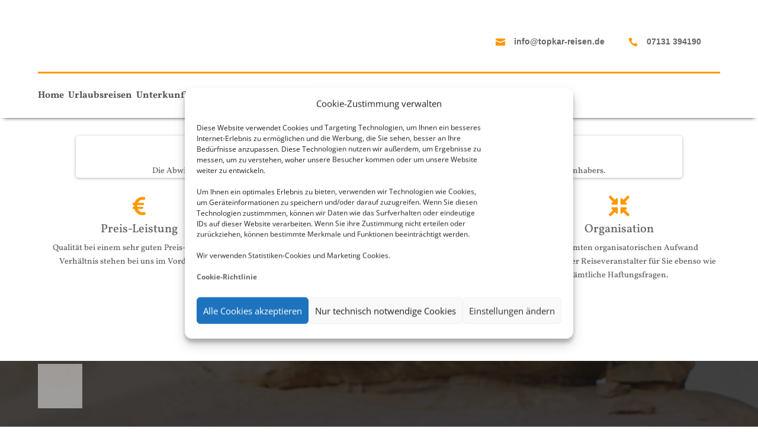

--- FILE ---
content_type: text/css
request_url: https://topkar-reisen.de/wp-content/plugins/smg-theme-extension/public/css/travel.css?ver=6.8.2
body_size: 9623
content:
.primary-color-background {
  background-color: var(--smgPrimaryColor, #FF9800) !important;
}

.primary-color {
  color: var(--smgPrimaryColor, #FF9800) !important;
}

.cmplz-cookiebanner .cmplz-header .cmplz-close {
  display: none !important;
}

.smg-contact-form-wrapper {
  background-color: #fff;
  border-radius: 10px;
  box-shadow: 0 1px 9px -1px #000000;
  max-width: 500px;
  padding: 20px;
  margin: 20px;
  font-size: 14px;
  text-align: center;
}
.smg-contact-form-wrapper #smg_contact_form {
  display: flex;
  flex-direction: column;
  justify-content: stretch;
  align-items: stretch;
  column-gap: 20px;
  row-gap: 20px;
  line-height: 20px;
  max-width: 500px;
}
.smg-contact-form-wrapper #smg_contact_form .smg-input-wrapper {
  display: flex;
  flex-direction: column;
  justify-content: stretch;
  width: 100%;
  margin: 0;
  padding: 0;
  border: none;
  border-radius: 0;
  box-shadow: none;
  font-size: 16px;
  line-height: 26px;
}
.smg-contact-form-wrapper #smg_contact_form .smg-input-wrapper::placeholder {
  font-size: 16px;
  line-height: 26px;
  color: #999;
}
.smg-contact-form-wrapper #smg_contact_form .smg-input-wrapper.invalid, .smg-contact-form-wrapper #smg_contact_form .smg-input-wrapper:focus:invalid {
  border-color: #ff0000;
}

.smg-individual-area {
  margin: 5px;
  padding: 5px;
  text-align: center;
}
.smg-individual-area .smg-individual-area-text {
  margin: 5px;
  font-size: 30px;
  font-weight: bolder;
  color: #4a4a4a;
  font-family: Arial, sans-serif;
}
.smg-individual-area .smg-individual-area-outer-wrapper {
  display: flex;
  flex-direction: row;
  align-items: center;
}
.smg-individual-area .smg-individual-area-outer-wrapper .smg-individual-area-description {
  margin: 5px;
  color: #1f1f1f;
  text-align: left;
  font-family: Arial, sans-serif;
  font-size: 16px;
}
.smg-individual-area .smg-individual-area-outer-wrapper .smg-individual-area-image {
  margin: 5px;
  max-height: 165px;
  max-width: 500px;
}

@media (max-width: 479px) {
  .smg-individual-area .smg-individual-area-text {
    font-size: 20px !important;
  }
  .smg-individual-area .smg-individual-area-outer-wrapper .smg-individual-area-description {
    font-size: 14px !important;
  }
}
@media (max-width: 1000px) {
  .smg-individual-area-outer-wrapper {
    flex-wrap: wrap;
    justify-content: center;
  }
  .smg-individual-area-outer-wrapper .smg-individual-area-description {
    text-align: center;
  }
}
.smg-individual-button-one-wrapper .individual-button,
.smg-individual-button-one-wrapper .individual-button:hover,
.smg-individual-button-one-wrapper .individual-button:focus {
  white-space: normal;
  height: unset;
  min-height: 48px;
  line-height: 48px;
}

.smg-individual-button-two-wrapper {
  margin: 10px;
  padding: 10px;
}
.smg-individual-button-two-wrapper .smg-individual-button-two-text {
  font-size: 20px;
  font-weight: bolder;
  color: #4a4a4a;
  font-family: Arial, sans-serif;
}
.smg-individual-button-two-wrapper .individual-button,
.smg-individual-button-two-wrapper .individual-button:hover,
.smg-individual-button-two-wrapper .individual-button:focus {
  white-space: normal;
  height: unset;
  min-height: 48px;
  line-height: 48px;
}

/*** Responsive Styles Smartphone Only ***/
@media only screen and (max-width: 767px) {
  .individual-button-desktop {
    display: none;
  }
  .individual-button-tablet {
    display: none;
  }
  .individual-button-mobile {
    display: inline-block;
  }
}
/*** Responsive Styles Tablet And Below ***/
@media only screen and (min-width: 768px) and (max-width: 981px) {
  .individual-button-desktop {
    display: none;
  }
  .individual-button-tablet {
    display: inline-block;
  }
  .individual-button-mobile {
    display: none;
  }
}
/*** Responsive Styles Standard Desktop ***/
@media only screen and (min-width: 982px) {
  .individual-button-desktop {
    display: inline-block;
  }
  .individual-button-tablet {
    display: none;
  }
  .individual-button-mobile {
    display: none;
  }
}
.smg_top_partner_badge_wrapper {
  display: flex;
  justify-content: center;
  align-items: center;
}
.smg_top_partner_badge_wrapper img {
  width: 100%;
}

.advantage-card-view a:hover {
  text-decoration: none;
}
.advantage-card-view .advantage-card-header, .advantage-card-view .advantage-card-footer {
  color: var(--smgPrimaryFontColorOnColoredBackground, #ffffff);
  background: var(--smgPrimaryColor, #FF9800);
  padding: 5px;
  font-size: 1.2em;
  font-weight: bold;
}
.advantage-card-view .advantage-card-image {
  margin-bottom: -8px;
}
@media only screen and (max-width: 570px) {
  .advantage-card-view #advantage-card-image {
    content: url("/assets/p/cdn/quadra/wordpress/images/advantage-card/SMG_Goldene-Vorteilskarte_Banner_455x300px_150321_V1.jpg");
  }
}

.smg-privacy-statement {
  font-family: Arial, sans-serif;
}
.smg-privacy-statement .table-of-contents {
  margin-bottom: 45px;
}
.smg-privacy-statement ol, .smg-privacy-statement ul {
  padding-left: revert !important;
  padding-bottom: 0 !important;
}
.smg-privacy-statement li {
  padding-left: revert !important;
  margin-bottom: 10px;
}
.smg-privacy-statement h1 {
  color: var(--smgPrimaryColor, #FF9800) !important;
  font-size: 25px;
  line-height: 35px;
  margin: 0 0 40px;
  padding: 0;
}
.smg-privacy-statement h2, .smg-privacy-statement h3, .smg-privacy-statement h4, .smg-privacy-statement h5 {
  color: #000 !important;
  font-size: 14px;
  margin: 0 0 10px;
  padding: 0;
}
.smg-privacy-statement span {
  color: #000 !important;
  font-size: 14px;
}

.business-hour-view .business-hour-detail {
  padding: 0;
  margin: 20px;
}
@media screen and (min-width: 981px) and (max-width: 1698px), screen and (min-width: 576px) and (max-width: 817px) {
  .business-hour-view .business-hour-detail .row {
    flex-direction: column;
  }
  .business-hour-view .business-hour-detail .row > div {
    width: 100%;
    max-width: 100%;
  }
}
.business-hour-view .business-hour-detail-contact {
  padding: 0;
  margin: 20px;
}
.business-hour-view .business-hour-detail-contact svg {
  width: 1em;
}
.business-hour-view .business-hour-detail-contact p > a {
  color: #666 !important;
}
.business-hour-view .business-hour-detail-contact p > a:hover {
  color: var(--smgPrimaryFontColorOnColoredBackground, #ffffff) !important;
}

.business-hour-box .business-hour-detail {
  padding: 0;
  margin: 20px;
}
.business-hour-box .business-hour-detail svg {
  width: 1em;
}

.business-contact-box svg {
  width: 2em;
  color: var(--smgPrimaryColor, #FF9800) !important;
}
.business-contact-box .business-contact-detail {
  background-color: #f4f4f4;
}
.business-contact-box .business-contact-detail .image_wrap {
  border: 3px solid var(--smgPrimaryColor, #FF9800) !important;
  border-radius: 50%;
  width: 4.6em;
  height: 4.6em;
}
.business-contact-box .business-contact-detail p > a {
  color: #666 !important;
}
.business-contact-box .business-contact-detail p > a:hover {
  color: var(--smgPrimaryColor, #FF9800) !important;
}

.paxconnect {
  background-color: transparent;
}
.paxconnect input {
  width: 50%;
  padding: 15px !important;
  margin: 15px !important;
  border: 1px solid #ddd !important;
  border-radius: 5px;
}
.paxconnect input:focus {
  border: 0.1rem solid #969696;
}
.paxconnect input::placeholder {
  text-align: center;
}

.social-media-view {
  margin-top: 25px !important;
}
.social-media-view .social-media-icon {
  width: 25px;
  height: 25px;
  fill: var(--smgPrimaryColor, #FF9800);
  background-color: var(--smgPrimaryFontColorOnColoredBackground, #ffffff);
}

.smg_subpage_content {
  width: 99%;
  margin: 0 0;
  padding: 0 0;
}
.smg_subpage_content .smg_subpage_title {
  font-size: 6vw;
  font-weight: 600;
  color: var(--smgPrimaryColor, #FF9800);
  padding: 20px 0 30px 12px;
}
@media only screen and (min-width: 500px) {
  .smg_subpage_content .smg_subpage_title {
    font-size: 4vw;
  }
}
@media only screen and (min-width: 700px) {
  .smg_subpage_content .smg_subpage_title {
    font-size: 2.8vw;
  }
}
@media only screen and (min-width: 800px) {
  .smg_subpage_content .smg_subpage_title {
    font-size: 2.5vw;
  }
}
@media only screen and (min-width: 1200px) {
  .smg_subpage_content .smg_subpage_title {
    font-size: 1.5vw;
  }
}
.smg_subpage_content .smg_subpage_container {
  margin: 0 0;
  padding: 0 0;
  width: 100%;
}
.smg_subpage_content .smg_subpage_container .smg_subpage_row {
  margin: 0 0;
  padding: 0 0;
}
.smg_subpage_content .smg_subpage_container .smg_subpage_row .smg_subpage_col {
  margin-bottom: 30px;
}
.smg_subpage_content .smg_subpage_container .smg_subpage_row .smg_subpage_col .smg_subpage_link .smg_subpage_card:hover {
  opacity: 0.5;
}
.smg_subpage_content .smg_subpage_container .smg_subpage_row .smg_subpage_col .smg_subpage_link .smg_subpage_card:hover {
  width: 100%;
}
.smg_subpage_content .smg_subpage_container .smg_subpage_row .smg_subpage_col .smg_subpage_link .smg_subpage_card {
  -webkit-box-shadow: 5px 5px 13px -3px rgba(0, 0, 0, 0.75) !important;
  box-shadow: 5px 5px 13px -3px rgba(0, 0, 0, 0.75) !important;
  background-color: #fff !important;
  border-radius: 3px;
  width: 99%;
}
.smg_subpage_content .smg_subpage_container .smg_subpage_row .smg_subpage_col .smg_subpage_link .smg_subpage_card .smg_subpage_card-img-top {
  border-radius: 3px 3px 0 0;
  width: 100%;
  background-size: cover;
  background-position: center;
  aspect-ratio: 5/3;
}
.smg_subpage_content .smg_subpage_container .smg_subpage_row .smg_subpage_col .smg_subpage_link .smg_subpage_card .smg_subpage_card-title {
  display: block;
  text-overflow: ellipsis;
  text-decoration: none;
  text-align: center;
  white-space: nowrap;
  color: var(--smgPrimaryColor, #FF9800);
  font-weight: 600;
  padding: 20px 10px;
  margin: 0;
  overflow: hidden;
  font-size: 1em;
  line-height: 1.3em;
}

@media (min-width: 1250px) {
  #smg-searchform-wrapper #smg-searchform-outer-wrapper .flights-button {
    margin: 20px 200px;
  }
  #smg-searchform-wrapper #smg-searchform-outer-wrapper #booking-type-outer-wrapper #booking-type-inner-wrapper .booking-type-btn {
    width: 125px;
  }
  #smg-searchform-wrapper #smg-searchform-outer-wrapper .travel-data-outer-wrapper .travel-data-wrapper {
    justify-content: flex-start;
  }
  #smg-searchform-wrapper #smg-searchform-outer-wrapper .travel-data-outer-wrapper .travel-data-wrapper .input-outer-wrapper {
    align-items: start;
  }
  #smg-searchform-wrapper #smg-searchform-outer-wrapper .travel-data-outer-wrapper .travel-data-wrapper .searchform-label {
    display: flex;
    font-weight: bold;
    margin-bottom: 5px;
    margin-left: 5px;
    align-items: center;
    height: 18px;
    color: black;
    padding-top: 2px;
  }
  #smg-searchform-wrapper #smg-searchform-outer-wrapper .travel-data-outer-wrapper .travel-data-wrapper #destination {
    width: 210px;
    border-right: 1px solid var(--smgPrimaryColor, #FF9800);
  }
  #smg-searchform-wrapper #smg-searchform-outer-wrapper .travel-data-outer-wrapper .travel-data-wrapper #period {
    width: 200px;
    border-right: 1px solid var(--smgPrimaryColor, #FF9800);
  }
  #smg-searchform-wrapper #smg-searchform-outer-wrapper .travel-data-outer-wrapper .travel-data-wrapper #duration {
    width: 140px;
    border-right: 1px solid var(--smgPrimaryColor, #FF9800);
  }
  #smg-searchform-wrapper #smg-searchform-outer-wrapper .travel-data-outer-wrapper .travel-data-wrapper #duration #duration-list {
    margin-top: 353px;
    min-width: 300px;
    z-index: 1000;
  }
  #smg-searchform-wrapper #smg-searchform-outer-wrapper .travel-data-outer-wrapper .travel-data-wrapper #duration #duration-list #duration-select {
    min-width: 290px;
  }
  #smg-searchform-wrapper #smg-searchform-outer-wrapper .travel-data-outer-wrapper .travel-data-wrapper #departure {
    width: 210px;
    border-right: 1px solid var(--smgPrimaryColor, #FF9800);
  }
  #smg-searchform-wrapper #smg-searchform-outer-wrapper .travel-data-outer-wrapper .travel-data-wrapper #travellers {
    width: 200px;
    margin-right: 15px;
  }
  #smg-searchform-wrapper #smg-searchform-outer-wrapper .travel-data-outer-wrapper .travel-data-wrapper .destination-input {
    margin-left: 26px;
    width: 180px;
  }
  #smg-searchform-wrapper #smg-searchform-outer-wrapper .travel-data-outer-wrapper .travel-data-wrapper .period-input {
    margin-left: 26px;
    width: 179px;
  }
  #smg-searchform-wrapper #smg-searchform-outer-wrapper .travel-data-outer-wrapper .travel-data-wrapper .duration-input {
    margin-left: 21px;
    width: 110px;
  }
  #smg-searchform-wrapper #smg-searchform-outer-wrapper .travel-data-outer-wrapper .travel-data-wrapper .departure-input {
    margin-left: 26px;
    width: 180px;
  }
  #smg-searchform-wrapper #smg-searchform-outer-wrapper .travel-data-outer-wrapper .travel-data-wrapper .travellers-input {
    margin-left: 3px;
    width: 205px;
  }
  #smg-searchform-wrapper #smg-searchform-outer-wrapper .travel-data-outer-wrapper #submit-outer-wrapper {
    margin-right: 15px;
    align-items: center;
  }
  #smg-searchform-wrapper #smg-searchform-outer-wrapper .travel-data-outer-wrapper .travellers-outer-wrapper {
    margin-top: 19px;
  }
  #smg-searchform-wrapper #smg-searchform-outer-wrapper .travel-data-outer-wrapper #travellers-counter {
    min-width: 300px;
    margin-left: 0;
    margin-top: 20px;
  }
  #smg-searchform-wrapper #smg-searchform-outer-wrapper #input-destination_listbox.tt-menu {
    width: max-content;
  }
  #input-destination_listbox, .select2-results__options {
    margin-left: 0 !important;
    margin-top: 21px;
    min-width: 300px;
  }
  .flatpickr-calendar {
    margin-top: 20px !important;
    margin-left: 40px !important;
  }
  .select2-container--default .select2-search--inline .select2-search__field {
    margin-left: 25px !important;
  }
  .select2-container--open .select2-dropdown--below {
    margin-top: 11px !important;
  }
  .select2-selection__choice {
    margin-left: 20px !important;
  }
  .select2-container--default .select2-selection--multiple .select2-selection__choice {
    width: 170px !important;
  }
  .select2-search--dropdown {
    margin-top: 9px !important;
    width: 300px !important;
  }
  .select2-selection__rendered {
    margin-top: -5px !important;
    padding-left: 25px !important;
  }
}
@media (max-width: 1250px) {
  #smg-searchform-wrapper #smg-searchform-outer-wrapper {
    min-width: 300px;
  }
  #smg-searchform-wrapper #smg-searchform-outer-wrapper .flights-button {
    margin: 20px;
  }
  #smg-searchform-wrapper #smg-searchform-outer-wrapper:has(.flights-button) {
    align-items: center;
    justify-content: center;
  }
  #smg-searchform-wrapper #smg-searchform-outer-wrapper #booking-type-outer-wrapper {
    min-width: 300px;
  }
  #smg-searchform-wrapper #smg-searchform-outer-wrapper #booking-type-outer-wrapper #booking-type-inner-wrapper {
    min-width: 300px;
  }
  #smg-searchform-wrapper #smg-searchform-outer-wrapper #booking-type-outer-wrapper #booking-type-inner-wrapper .booking-type {
    background-color: white;
    text-align: left;
    padding: 0;
    margin: 0;
  }
  #smg-searchform-wrapper #smg-searchform-outer-wrapper #booking-type-outer-wrapper #booking-type-inner-wrapper #packageTour {
    min-width: 130px;
  }
  #smg-searchform-wrapper #smg-searchform-outer-wrapper #booking-type-outer-wrapper #booking-type-inner-wrapper #hotelOnly {
    min-width: 85px;
  }
  #smg-searchform-wrapper #smg-searchform-outer-wrapper #booking-type-outer-wrapper #booking-type-inner-wrapper #flyOnly {
    min-width: 86px;
  }
  #smg-searchform-wrapper #smg-searchform-outer-wrapper #booking-type-outer-wrapper #booking-type-inner-wrapper #flyOnly #fly-only-btn-ks {
    text-align: left;
    padding-left: 3px;
  }
  #smg-searchform-wrapper #smg-searchform-outer-wrapper .travel-data-outer-wrapper {
    flex-direction: column;
    min-width: 310px;
  }
  #smg-searchform-wrapper #smg-searchform-outer-wrapper .travel-data-outer-wrapper .travel-data-wrapper {
    justify-content: center;
    flex-direction: column;
  }
  #smg-searchform-wrapper #smg-searchform-outer-wrapper .travel-data-outer-wrapper .travel-data-wrapper .input-outer-wrapper {
    color: #b6b6b6;
    display: flex;
    flex-direction: row;
    min-height: 40px;
    align-items: center;
    justify-content: flex-start;
    padding: 5px;
    margin: 0;
    border-width: 1px;
    border-style: solid;
  }
  #smg-searchform-wrapper #smg-searchform-outer-wrapper .travel-data-outer-wrapper .travel-data-wrapper .searchform-label {
    display: none;
  }
  #smg-searchform-wrapper #smg-searchform-outer-wrapper .travel-data-outer-wrapper .travel-data-wrapper #destination {
    border-radius: 10px;
  }
  #smg-searchform-wrapper #smg-searchform-outer-wrapper .travel-data-outer-wrapper .travel-data-wrapper #period {
    display: none;
  }
  #smg-searchform-wrapper #smg-searchform-outer-wrapper .travel-data-outer-wrapper .travel-data-wrapper #duration {
    display: none;
  }
  #smg-searchform-wrapper #smg-searchform-outer-wrapper .travel-data-outer-wrapper .travel-data-wrapper #duration #duration-list {
    margin-top: 312px;
    z-index: 1000;
  }
  #smg-searchform-wrapper #smg-searchform-outer-wrapper .travel-data-outer-wrapper .travel-data-wrapper #duration #duration-list #duration-select {
    min-width: 260px;
  }
  #smg-searchform-wrapper #smg-searchform-outer-wrapper .travel-data-outer-wrapper .travel-data-wrapper #departure {
    display: none;
  }
  #smg-searchform-wrapper #smg-searchform-outer-wrapper .travel-data-outer-wrapper .travel-data-wrapper #travellers {
    display: none;
    border-bottom-left-radius: 10px;
    border-bottom-right-radius: 10px;
  }
  #smg-searchform-wrapper #smg-searchform-outer-wrapper .travel-data-outer-wrapper .travel-data-wrapper .destination-input {
    margin-top: 2px;
    margin-left: 7px;
    width: 230px;
  }
  #smg-searchform-wrapper #smg-searchform-outer-wrapper .travel-data-outer-wrapper .travel-data-wrapper .period-input {
    margin-top: 2px;
    margin-left: 9px;
    width: 230px;
  }
  #smg-searchform-wrapper #smg-searchform-outer-wrapper .travel-data-outer-wrapper .travel-data-wrapper .duration-input {
    margin-top: 2px;
    margin-top: 2px;
    margin-left: 5px;
    width: 230px;
  }
  #smg-searchform-wrapper #smg-searchform-outer-wrapper .travel-data-outer-wrapper .travel-data-wrapper .departure-input {
    margin-top: 2px;
    margin-left: 7px;
    width: 230px;
  }
  #smg-searchform-wrapper #smg-searchform-outer-wrapper .travel-data-outer-wrapper .travel-data-wrapper .travellers-input {
    margin-top: 3px;
    margin-left: 7px;
    width: 230px;
    text-align: left;
  }
  #smg-searchform-wrapper #smg-searchform-outer-wrapper .travel-data-outer-wrapper #submit-outer-wrapper {
    align-self: center;
    margin-bottom: 15px;
  }
  #smg-searchform-wrapper #smg-searchform-outer-wrapper .travel-data-outer-wrapper .travellers-outer-wrapper {
    margin-top: 7px;
  }
  #smg-searchform-wrapper #smg-searchform-outer-wrapper .travel-data-outer-wrapper #travellers-counter {
    min-width: 271px;
    margin-left: -28px;
    margin-top: 9px;
  }
  #input-destination_listbox, .select2-results__options {
    min-width: 269px;
    margin-left: -25px !important;
    margin-top: 8px !important;
  }
  .flatpickr-calendar {
    margin: 0 0 0 -14px !important;
    padding: 0 !important;
    width: 270px !important;
    -webkit-box-shadow: 0 0 6px -2px #000000 !important;
    box-shadow: 0 0 6px -2px #000000 !important;
  }
  flatpickr-innerContainer, .flatpickr-rContainer, .flatpickr-weekdays, flatpickr-days, .dayContainer {
    width: 275px !important;
  }
  .flatpickr-calendar.open, .flatpickr-calendar.inline {
    width: 298px !important;
    margin-top: 7px !important;
  }
  .select2-container .select2-search--inline .select2-search__field {
    margin-left: 7px !important;
    margin-top: 3px !important;
  }
  .select2-container--default .select2-search--inline .select2-search__field {
    margin-left: 9px !important;
  }
  .select2-container .select2-selection--multiple .select2-selection__rendered {
    margin-top: 0 !important;
  }
  .select2-container--default .select2-selection--multiple .select2-selection__choice__display {
    display: block !important;
    text-align: left !important;
  }
  .select2 .select2-container .select2-container--default .select2-container--below .select2-container--focus {
    width: 210px !important;
  }
  #select2-input-departure-results {
    margin-top: 6px !important;
  }
  .select2-selection__choice {
    margin-left: 5px !important;
  }
  .select2-container--default .select2-selection--multiple .select2-selection__choice {
    width: 220px !important;
  }
  .select2-search--dropdown {
    margin-top: 9px !important;
    width: 270px !important;
    margin-left: -25px !important;
  }
  .select2-container--default .select2-search--dropdown .select2-search__field {
    width: 260px !important;
  }
  .select2-results {
    margin-top: -5px !important;
  }
  .select2-container {
    margin-bottom: 6px !important;
  }
}
#smg-searchform-wrapper {
  font-family: Arial, sans-serif;
  background-color: transparent;
  font-size: 14px;
  padding: 10px 0;
  min-height: 234px;
  margin-left: auto;
  margin-right: auto;
  display: flex;
  justify-content: center;
  align-items: center;
  flex-direction: column;
}
#smg-searchform-wrapper #smg-searchform-outer-wrapper {
  display: flex;
  align-items: flex-start;
  justify-content: flex-start;
  flex-direction: column;
  margin: 0;
  -webkit-box-shadow: var(--smgSearchformShadow, rgba(0, 0, 0, 0.19) 0px 10px 20px, rgba(0, 0, 0, 0.23) 0px 6px 6px);
  -moz-box-shadow: var(--smgSearchformShadow, rgba(0, 0, 0, 0.19) 0px 10px 20px, rgba(0, 0, 0, 0.23) 0px 6px 6px);
  box-shadow: var(--smgSearchformShadow, rgba(0, 0, 0, 0.19) 0px 10px 20px, rgba(0, 0, 0, 0.23) 0px 6px 6px);
  border-radius: var(--smgPrimaryBorderRadius, 10px);
}
#smg-searchform-wrapper #smg-searchform-outer-wrapper svg {
  color: var(--smgPrimaryColor, #FF9800);
  width: 20px !important;
  height: 20px !important;
  z-index: 2;
}
#smg-searchform-wrapper #smg-searchform-outer-wrapper .input-outer-wrapper {
  cursor: pointer;
  margin-right: 10px;
  margin-top: 0;
  min-height: 50px;
  background-color: white;
  transition: 1.5s;
  display: flex;
  flex-direction: column;
  justify-content: center;
}
#smg-searchform-wrapper #smg-searchform-outer-wrapper .icon-wrapper {
  position: relative;
  display: inline-block;
  width: 25px;
  height: 25px;
  background-color: white;
}
#smg-searchform-wrapper #smg-searchform-outer-wrapper .input-inner-wrapper {
  line-height: 1em;
  display: flex;
  flex-direction: row;
}
#smg-searchform-wrapper #smg-searchform-outer-wrapper .input-inner-wrapper .bi-person-fill {
  width: 22px !important;
  height: 22px !important;
}
#smg-searchform-wrapper #smg-searchform-outer-wrapper .input-inner-wrapper .input-inner-wrapper-departure {
  margin-left: 16px;
}
#smg-searchform-wrapper #smg-searchform-outer-wrapper .input-label {
  padding-top: 5px;
  margin-bottom: 0;
  padding-bottom: 0;
  font-size: 12px;
  cursor: pointer;
  color: var(--smgPrimaryColor, #FF9800);
  font-weight: bold;
}
#smg-searchform-wrapper #smg-searchform-outer-wrapper .data-input {
  display: inline;
  font-size: 14px !important;
  cursor: pointer;
  border: none;
  outline: none;
  background: none;
  height: 20px;
  min-height: auto !important;
  line-height: unset !important;
  padding: 0 !important;
  background-color: transparent !important;
  box-shadow: none !important;
  vertical-align: middle !important;
  opacity: 1 !important;
  padding-bottom: 3px !important;
  overflow: hidden !important;
  text-overflow: ellipsis !important;
  white-space: nowrap !important;
}
#smg-searchform-wrapper #smg-searchform-outer-wrapper .travellers-outer-wrapper {
  justify-content: center;
  font-family: Arial, sans-serif;
  margin-top: 20px;
  background-color: white;
  position: absolute;
  border: 1px solid lightgray;
  border-radius: 5px;
  color: lightgrey;
}
#smg-searchform-wrapper #smg-searchform-outer-wrapper .travellers-inner-wrapper {
  padding: 5px;
  display: flex;
}
#smg-searchform-wrapper #smg-searchform-outer-wrapper .input-travellers-footer {
  display: flex;
  justify-content: center;
  align-items: center;
}
#smg-searchform-wrapper #smg-searchform-outer-wrapper .age-selector {
  display: grid;
  grid-template: "minus age plus";
  grid-template-columns: 30px 50px 30px;
  min-width: 100px;
  margin-left: 20px;
}
#smg-searchform-wrapper #smg-searchform-outer-wrapper .plus {
  grid-area: plus;
  display: flex;
  justify-content: center;
  align-items: center;
}
#smg-searchform-wrapper #smg-searchform-outer-wrapper .age {
  grid-area: age;
}
#smg-searchform-wrapper #smg-searchform-outer-wrapper .minus {
  grid-area: minus;
  display: flex;
  justify-content: center;
  align-items: center;
}
#smg-searchform-wrapper #smg-searchform-outer-wrapper .counter-label, #smg-searchform-wrapper #smg-searchform-outer-wrapper .children_age_label {
  color: #696969;
  font-weight: bold;
  margin: auto 0 auto 11px;
  min-width: 110px;
}
#smg-searchform-wrapper #smg-searchform-outer-wrapper .children_age_label {
  min-width: unset;
  margin: auto 11px;
}
#smg-searchform-wrapper #smg-searchform-outer-wrapper .button_adult {
  margin-bottom: 0;
  padding: 1px 6px;
  height: 30px;
  outline: none;
  border: 1px solid var(--smgPrimaryColor, #FF9800);
  border-radius: 5px;
  color: var(--smgPrimaryColor, #FF9800);
}
#smg-searchform-wrapper #smg-searchform-outer-wrapper .counter_adult, #smg-searchform-wrapper #smg-searchform-outer-wrapper .counter_children, #smg-searchform-wrapper #smg-searchform-outer-wrapper .children_age {
  margin: 0;
  padding: 0;
  border: none;
  width: 100%;
  line-height: unset !important;
  min-height: unset !important;
  box-shadow: none !important;
  color: var(--smgPrimaryColor, #FF9800);
  text-align: center;
  font-size: 18px;
}
#smg-searchform-wrapper #smg-searchform-outer-wrapper .button_children, #smg-searchform-wrapper #smg-searchform-outer-wrapper .button_children_age {
  margin-bottom: 0;
  padding: 1px 6px;
  height: 30px;
  outline: none;
  border: 1px solid var(--smgPrimaryColor, #FF9800);
  border-radius: 5px;
  color: var(--smgPrimaryColor, #FF9800);
}
#smg-searchform-wrapper #smg-searchform-outer-wrapper .travellers-input {
  width: 160px;
  text-align: center;
  border: 0;
  font-size: 18px;
  line-height: 5px;
  outline: none;
  border-radius: 0 !important;
}
#smg-searchform-wrapper #smg-searchform-outer-wrapper .counter-btn {
  font-family: Arial, sans-serif;
  font-size: 25px;
  font-weight: bold;
  color: var(--smgPrimaryColor, #FF9800);
}
#smg-searchform-wrapper #smg-searchform-outer-wrapper #duration-select {
  margin-top: 10px;
  height: 250px;
  outline: none;
  border: none;
  background-color: white;
  overflow: scroll;
  overflow-x: hidden;
  scrollbar-color: #696969 #fff;
}
#smg-searchform-wrapper #smg-searchform-outer-wrapper #duration-select::-webkit-scrollbar {
  width: 0.2em;
}
#smg-searchform-wrapper #smg-searchform-outer-wrapper #duration-select::-webkit-scrollbar-track {
  -webkit-box-shadow: inset 0 0 6px rgba(0, 0, 0, 0.3);
}
#smg-searchform-wrapper #smg-searchform-outer-wrapper #duration-select::-webkit-scrollbar-thumb {
  outline: 1px solid white;
}
#smg-searchform-wrapper #smg-searchform-outer-wrapper #duration-select div {
  padding: 0.2rem 0.6rem;
  text-align: left;
  background-color: white;
  white-space: nowrap;
  overflow: hidden;
  text-overflow: ellipsis;
  transition: all 0.2s ease;
  cursor: pointer;
  color: var(--smgPrimaryColor, #FF9800);
}
#smg-searchform-wrapper #smg-searchform-outer-wrapper #duration-select div:hover {
  background-color: #4a4a4a;
  color: white;
}
#smg-searchform-wrapper #smg-searchform-outer-wrapper #duration-list {
  z-index: 2;
  position: absolute;
  max-height: 300px;
  overflow-y: auto;
  overflow-x: hidden;
  border-radius: 4px;
  border: 5px solid transparent;
  background-color: #fff;
  margin-left: -5px;
  -webkit-box-shadow: 0 0 6px -2px #000000;
  box-shadow: 0 0 6px -2px #000000;
}
#smg-searchform-wrapper #smg-searchform-outer-wrapper .duration-select-seperator {
  border-top: 1px solid lightgray;
}
#smg-searchform-wrapper #smg-searchform-outer-wrapper .autoComplete_wrapper {
  display: inline-block;
  position: relative;
}
#smg-searchform-wrapper #smg-searchform-outer-wrapper .autoComplete_wrapper > ul {
  position: absolute;
  margin-left: -56px;
  max-height: 300px;
  overflow-y: scroll;
  box-sizing: border-box;
  left: 0;
  right: 0;
  padding: 0;
  z-index: 1;
  list-style: none;
  border-radius: 5px;
  background-color: lightgrey;
  border: 1px solid rgba(33, 33, 33, 0.07);
  box-shadow: 0 3px 6px rgba(149, 157, 165, 0.15);
  outline: 0;
  transition: opacity 0.15s ease-in-out;
  -moz-transition: opacity 0.15s ease-in-out;
  -webkit-transition: opacity 0.15s ease-in-out;
}
#smg-searchform-wrapper #smg-searchform-outer-wrapper .autoComplete_wrapper > ul:empty,
#smg-searchform-wrapper #smg-searchform-outer-wrapper .autoComplete_wrapper > ul[hidden] {
  display: block;
  opacity: 0;
  transform: scale(0);
}
#smg-searchform-wrapper #smg-searchform-outer-wrapper .autoComplete_wrapper > ul > li {
  margin: 0.3rem;
  padding: 0.3rem 0.5rem;
  text-align: left;
  color: #212121;
  background-color: lightgrey;
  white-space: nowrap;
  overflow: hidden;
  text-overflow: ellipsis;
  transition: all 0.2s ease;
}
#smg-searchform-wrapper #smg-searchform-outer-wrapper .autoComplete_wrapper > ul > li mark {
  background-color: transparent;
  color: var(--smgPrimaryColor, #FF9800);
  font-weight: 700;
}
#smg-searchform-wrapper #smg-searchform-outer-wrapper .autoComplete_wrapper > ul > li:hover {
  cursor: pointer;
  background-color: #ffcfa2;
}
#smg-searchform-wrapper #smg-searchform-outer-wrapper .autoComplete_wrapper > ul > li[aria-selected=true] {
  background-color: var(--smgPrimaryColor, #FF9800);
}
#smg-searchform-wrapper #smg-searchform-outer-wrapper ul::-webkit-scrollbar {
  width: 0.2em;
}
#smg-searchform-wrapper #smg-searchform-outer-wrapper ul::-webkit-scrollbar-track {
  -webkit-box-shadow: inset 0 0 6px lightgrey;
}
#smg-searchform-wrapper #smg-searchform-outer-wrapper ul::-webkit-scrollbar-thumb {
  outline: 1px solid #3c3f40;
  background-color: #3c3f40;
}
#smg-searchform-wrapper #smg-searchform-outer-wrapper #input-destination_listbox,
#smg-searchform-wrapper #smg-searchform-outer-wrapper .select2-results__options {
  background-color: lightgrey;
  width: 225px;
  margin-left: -56px;
  border-radius: 5px;
  overflow-y: auto;
  max-height: 250px;
  font-size: 14px;
  text-align: left !important;
}
#smg-searchform-wrapper #smg-searchform-outer-wrapper .select2-results__option {
  background-color: white !important;
}
#smg-searchform-wrapper #smg-searchform-outer-wrapper .select2-results__options li,
#smg-searchform-wrapper #smg-searchform-outer-wrapper #input-destination_listbox .tt-suggestion {
  padding: 5px 10px;
  text-shadow: none !important;
}
#smg-searchform-wrapper #smg-searchform-outer-wrapper .select2-results__options li svg,
#smg-searchform-wrapper #smg-searchform-outer-wrapper #input-destination_listbox .tt-suggestion svg {
  margin-right: 5px;
}
#smg-searchform-wrapper #smg-searchform-outer-wrapper .tt-suggestion:hover {
  border-radius: 2px;
  background-color: #666 !important;
}
#smg-searchform-wrapper #smg-searchform-outer-wrapper .tt-suggestion:hover svg {
  color: #fff;
}
#smg-searchform-wrapper #smg-searchform-outer-wrapper .tt-highlight {
  color: var(--smgPrimaryColor, #FF9800);
}
#smg-searchform-wrapper #smg-searchform-outer-wrapper .dataset-header {
  padding: 5px 10px;
  position: relative;
  z-index: 1;
}
#smg-searchform-wrapper #smg-searchform-outer-wrapper .dataset-header:before {
  border-top: 2px solid #e6e6e6;
  content: "";
  margin: 0 auto;
  position: absolute;
  top: 50%;
  left: 0;
  right: 0;
  bottom: 0;
  width: 100%;
  z-index: -1;
}
#smg-searchform-wrapper #smg-searchform-outer-wrapper .dataset-header span {
  background: #fff;
  padding: 0 10px;
}
#smg-searchform-wrapper #smg-searchform-outer-wrapper #input-destination_listbox::-webkit-scrollbar {
  width: 0.2em;
}
#smg-searchform-wrapper #smg-searchform-outer-wrapper #input-destination_listbox::-webkit-scrollbar-track {
  -webkit-box-shadow: inset 0 0 6px lightgrey;
}
#smg-searchform-wrapper #smg-searchform-outer-wrapper #input-destination_listbox::-webkit-scrollbar-thumb {
  outline: 1px solid #3c3f40;
  background-color: #3c3f40;
}
#smg-searchform-wrapper #smg-searchform-outer-wrapper #input-period {
  border: none;
}
#smg-searchform-wrapper #smg-searchform-outer-wrapper #input-destination_listbox, #smg-searchform-wrapper #smg-searchform-outer-wrapper .select2-results__options {
  background-color: white !important;
  color: #4a4a4a !important;
}
#smg-searchform-wrapper #smg-searchform-outer-wrapper #booking-type-outer-wrapper {
  display: flex;
  justify-content: flex-start;
  line-height: 0;
  width: 100%;
}
#smg-searchform-wrapper #smg-searchform-outer-wrapper #booking-type-outer-wrapper #booking-type-inner-wrapper {
  display: flex;
  justify-content: flex-start;
  flex-direction: row;
  font-size: 0;
  margin: 0;
  border-radius: var(--smgPrimaryBorderRadius, 10px);
  width: 100%;
  border-bottom: 1px solid lightgray;
}
#smg-searchform-wrapper #smg-searchform-outer-wrapper #booking-type-outer-wrapper #booking-type-inner-wrapper #packageTour {
  border-top-left-radius: var(--smgPrimaryBorderRadius, 10px);
}
#smg-searchform-wrapper #smg-searchform-outer-wrapper #booking-type-outer-wrapper #booking-type-inner-wrapper #flyOnly {
  border-top-right-radius: var(--smgPrimaryBorderRadius, 10px);
}
#smg-searchform-wrapper #smg-searchform-outer-wrapper #booking-type-outer-wrapper #booking-type-inner-wrapper .booking-type {
  overflow: hidden;
  width: 100%;
  display: flex;
  justify-content: center;
  background-color: white;
}
#smg-searchform-wrapper #smg-searchform-outer-wrapper #booking-type-outer-wrapper #booking-type-inner-wrapper .booking-type .booking-type-btn {
  cursor: pointer;
  border: none;
  outline: none;
  height: 32px;
  font-family: Arial, sans-serif;
  font-size: 14px;
  font-weight: bold;
  padding: 0;
}
#smg-searchform-wrapper #smg-searchform-outer-wrapper #booking-type-outer-wrapper #booking-type-inner-wrapper .booking-type #package-btn {
  background-color: white;
  color: #4a4a4a;
  overflow: hidden;
  border-top-left-radius: var(--smgPrimaryBorderRadius, 10px);
  width: 100%;
}
#smg-searchform-wrapper #smg-searchform-outer-wrapper #booking-type-outer-wrapper #booking-type-inner-wrapper .booking-type #package-btn:not(.selected):hover {
  color: #4a4a4a;
}
#smg-searchform-wrapper #smg-searchform-outer-wrapper #booking-type-outer-wrapper #booking-type-inner-wrapper .booking-type #package-btn.selected {
  color: var(--smgPrimaryColor, #FF9800);
  border-bottom: 2px solid var(--smgPrimaryColor, #FF9800);
}
#smg-searchform-wrapper #smg-searchform-outer-wrapper #booking-type-outer-wrapper #booking-type-inner-wrapper .booking-type #hotel-only-btn {
  background-color: white;
  color: #4a4a4a;
  width: 100%;
}
#smg-searchform-wrapper #smg-searchform-outer-wrapper #booking-type-outer-wrapper #booking-type-inner-wrapper .booking-type #hotel-only-btn:not(.selected):hover {
  color: #4a4a4a;
}
#smg-searchform-wrapper #smg-searchform-outer-wrapper #booking-type-outer-wrapper #booking-type-inner-wrapper .booking-type #hotel-only-btn.selected {
  color: var(--smgPrimaryColor, #FF9800);
  border-bottom: 2px solid var(--smgPrimaryColor, #FF9800);
}
#smg-searchform-wrapper #smg-searchform-outer-wrapper #booking-type-outer-wrapper #booking-type-inner-wrapper .booking-type #fly-only-btn {
  background-color: white;
  color: #4a4a4a;
  border-top-right-radius: var(--smgPrimaryBorderRadius, 10px);
  width: 100%;
}
#smg-searchform-wrapper #smg-searchform-outer-wrapper #booking-type-outer-wrapper #booking-type-inner-wrapper .booking-type #fly-only-btn:not(.selected):hover {
  color: #4a4a4a;
}
#smg-searchform-wrapper #smg-searchform-outer-wrapper #booking-type-outer-wrapper #booking-type-inner-wrapper .booking-type #fly-only-btn.selected {
  color: var(--smgPrimaryColor, #FF9800);
  border-bottom: 2px solid var(--smgPrimaryColor, #FF9800);
}
#smg-searchform-wrapper #smg-searchform-outer-wrapper #booking-type-outer-wrapper #booking-type-inner-wrapper .booking-type #fly-only-btn-ks {
  background-color: white;
  color: #4a4a4a;
  border-top-right-radius: var(--smgPrimaryBorderRadius, 10px);
  width: 100%;
}
#smg-searchform-wrapper #smg-searchform-outer-wrapper #booking-type-outer-wrapper #booking-type-inner-wrapper .booking-type #fly-only-btn-ks:not(.selected):hover {
  color: #4a4a4a;
}
#smg-searchform-wrapper #smg-searchform-outer-wrapper #booking-type-outer-wrapper #booking-type-inner-wrapper .booking-type #fly-only-btn-ks.selected {
  color: var(--smgPrimaryColor, #FF9800);
  border-bottom: 2px solid var(--smgPrimaryColor, #FF9800);
}
#smg-searchform-wrapper #smg-searchform-outer-wrapper #travellers-counter {
  -webkit-box-shadow: 0 0 6px -2px #000000;
  box-shadow: 0 0 6px -2px #000000;
}
#smg-searchform-wrapper #smg-searchform-outer-wrapper .travel-data-outer-wrapper {
  justify-content: flex-start;
  display: flex;
  background-color: white;
  border-bottom-left-radius: var(--smgPrimaryBorderRadius, 10px);
  border-bottom-right-radius: var(--smgPrimaryBorderRadius, 10px);
}
#smg-searchform-wrapper #smg-searchform-outer-wrapper .travel-data-outer-wrapper .travel-data-wrapper {
  margin: 14px;
  padding: 0;
  display: flex;
  flex-wrap: wrap;
  z-index: 110;
  background-color: white;
}
#smg-searchform-wrapper #smg-searchform-outer-wrapper .travel-data-outer-wrapper #submit-outer-wrapper {
  display: flex;
}
#smg-searchform-wrapper #smg-searchform-outer-wrapper .travel-data-outer-wrapper #submit-outer-wrapper #submit-btn-wrapper {
  display: flex;
  justify-content: center;
  width: 100%;
}
#smg-searchform-wrapper #smg-searchform-outer-wrapper .travel-data-outer-wrapper #submit-outer-wrapper #submit-btn-wrapper #submit-btn {
  border: 1px solid transparent;
}
#smg-searchform-wrapper #smg-searchform-outer-wrapper #line {
  display: none;
  margin-top: 5px;
  margin-bottom: 5px;
  width: 95%;
  height: 2px;
  color: #696969;
}
#smg-searchform-wrapper #smg-searchform-outer-wrapper ::-webkit-scrollbar {
  height: 12px;
  width: 12px;
  background: #fff;
}
#smg-searchform-wrapper #smg-searchform-outer-wrapper ::-webkit-scrollbar-thumb {
  background: #696969;
  -webkit-border-radius: 1ex;
  -webkit-box-shadow: 0 1px 2px #fff;
}
#smg-searchform-wrapper #smg-searchform-outer-wrapper ::-webkit-scrollbar-corner {
  background: #fff;
}

.flatpickr-day.prevMonthDay, .flatpickr-day.nextMonthDay {
  display: unset !important;
}

.flatpickr-month {
  height: 40px !important;
}

.flatpickr-months {
  font-size: 11px;
  height: 50px;
}

.cur-year {
  box-shadow: none !important;
}

.input-inner-wrapper-departure .select2-selection--multiple {
  background-color: transparent !important;
  border: none !important;
  padding-top: 5px !important;
}

.select2-container {
  max-height: 20px !important;
}

.select2-container--default .select2-selection--multiple .select2-selection__choice__remove {
  margin: 0 !important;
  border-right: 0 solid #aaa !important;
}

.select2-container .select2-selection--multiple .select2-selection__rendered {
  line-height: 21px !important;
  margin-top: -2px;
}

.select2-container--default .select2-selection--multiple {
  padding: 0 !important;
}

.select2-selection--multiple {
  overflow: hidden !important;
  height: auto !important;
  box-shadow: none !important;
  font-size: 14px !important;
}

ul.select2-selection__rendered {
  width: calc(100% - 17px);
  margin: 0;
}

.select2-container--default .select2-selection--multiple .select2-selection__choice {
  height: 23px !important;
  margin-top: 0 !important;
  border: 0 solid #aaa !important;
  background-color: transparent !important;
  text-align: left !important;
  padding-left: 1px !important;
}

.select2-container--default .select2-search--inline .select2-search__field {
  height: auto !important;
  margin-top: 3px !important;
  width: unset !important;
}

.select2-container--default .select2-results__option--highlighted.select2-results__option--selectable {
  background: #666 !important;
}

.select2-container--default .select2-results__option--selected {
  background: #666 !important;
  color: #fff !important;
}

.select2-results .select2-highlighted {
  background: #666 !important;
  color: #fff !important;
}

.select2-results__options {
  max-height: 300px !important;
  overflow-y: auto !important;
  overflow-x: hidden !important;
  border-bottom-left-radius: 4px !important;
  border-bottom-right-radius: 4px !important;
  background-color: #fff !important;
  -webkit-box-shadow: 0 0 6px -2px #000000 !important;
  box-shadow: 0 0 6px -2px #000000 !important;
}

#smg-searchform-wrapper #smg-searchform-outer-wrapper .select2-container--default .select2-selection--multiple .select2-selection__choice__display {
  overflow: hidden;
  text-overflow: ellipsis;
  white-space: nowrap;
}

.select2-container--open .select2-dropdown--below {
  border: none !important;
}

.select2-dropdown {
  background-color: transparent !important;
}

.select2-container .select2-container--default .select2-container--open {
  font-family: Arial !important;
  font-size: 14px !important;
}

.select2-selection__choice__remove {
  float: right !important;
  position: unset !important;
}

.select2-results__option .wrap:before {
  font-family: fontAwesome !important;
  color: #999 !important;
  content: "\f096" !important;
  width: 25px !important;
  height: 25px !important;
  padding-right: 10px !important;
}

.select2-results__option[aria-selected=true] .wrap:before {
  content: "\f14a" !important;
}

.select2-container--default .select2-selection--single {
  border: unset !important;
}

.select2-container--default .select2-selection--single .select2-selection__arrow {
  display: none !important;
}

.select2-search--dropdown {
  background-color: #fff !important;
  border-top-left-radius: 4px !important;
  border-top-right-radius: 4px !important;
  -webkit-box-shadow: 0 0 6px -2px #000000 !important;
  box-shadow: 0 0 6px -2px #000000 !important;
}

.select2-container--default .select2-selection--multiple .select2-selection__choice__display {
  color: #4a4a4a !important;
}

.select2-container--default .select2-results__option--highlighted[aria-selected] {
  background-color: #262626 !important;
  color: white !important;
}

.select2-container .select2-results__option--highlighted[aria-selected] {
  background-color: #262626 !important;
  color: white !important;
}
.select2-container .smg-departure-select-button,
.select2-container .smg-departure-select-button:hover,
.select2-container .smg-departure-select-button:focus {
  border: none;
  box-shadow: none;
  width: 270px;
  margin-left: -26px;
  border-radius: unset;
  height: 35px;
  line-height: 35px;
  background-color: #ccc;
  font-weight: bolder;
}
.select2-container #smg-departure-select-header {
  display: flex;
  justify-content: space-between;
  border: none;
  box-shadow: none;
  width: 270px;
  margin-left: -26px;
  border-radius: unset;
  height: 35px;
  line-height: 35px;
  background-color: #ccc;
  margin-bottom: -6px;
}
.select2-container #smg-departure-select-header .smg-departure-select-headline {
  margin-left: 10px;
  font-weight: bolder;
}
.select2-container #smg-departure-select-header .smg-departure-icon-close {
  position: relative;
  width: 20px;
  height: 20px;
  cursor: pointer;
  margin-top: 8px;
  margin-right: 8px;
}
.select2-container #smg-departure-select-header .smg-departure-icon-close:before, .select2-container #smg-departure-select-header .smg-departure-icon-close:after {
  content: "";
  position: absolute;
  top: 8px;
  left: 0;
  right: 0;
  height: 2px;
  background: #000;
  border-radius: 4px;
}
.select2-container #smg-departure-select-header .smg-departure-icon-close:before {
  transform: rotate(45deg);
}
.select2-container #smg-departure-select-header .smg-departure-icon-close:after {
  transform: rotate(-45deg);
}
.select2-container #smg-departure-select-header .smg-departure-icon-close span {
  display: block;
}

.input-departure-all-option-wrap {
  color: #FF9800;
}

.input-departure-all-option-wrap:hover {
  color: #fff;
}

#input-departure-modal .modal {
  z-index: -1;
  display: flex !important;
  justify-content: center;
  align-items: center;
}
#input-departure-modal .modal-open .modal {
  z-index: 1050;
}
#input-departure-modal .center-modal-dialog {
  position: absolute;
  left: 50%;
  top: 50%;
  transform: translate(-50%, -50%) !important;
  min-width: 70%;
  min-height: 80%;
}
#input-departure-modal .center-modal-dialog .modal-content .modal-header {
  text-align: center;
  padding-bottom: 5px;
}
#input-departure-modal .center-modal-dialog .modal-content .modal-body {
  text-align: center;
}
#input-departure-modal .center-modal-dialog .modal-content .modal-body .input-departure-modal-search {
  border-top: none;
  border-left: none;
  border-right: none;
  margin-bottom: 10px;
}
#input-departure-modal .center-modal-dialog .modal-content .modal-body .input-departure-modal-wrapper {
  text-align: left;
  margin-left: 20px;
  display: flex;
  align-items: center;
  flex-flow: column wrap;
  max-height: 400px;
  justify-content: space-between;
}
#input-departure-modal .center-modal-dialog .modal-content .modal-body .input-departure-modal-wrapper > div {
  width: 200px;
}
#input-departure-modal .center-modal-dialog .modal-content .modal-body .input-departure-all-lable {
  color: #FF9800;
}
#input-departure-modal .center-modal-dialog .modal-content .modal-body .input-departure-all-input {
  padding-left: 0px !important;
}
#input-departure-modal .center-modal-dialog .modal-content .modal-body .input-departure-all-input .input-departure-all-input {
  -webkit-appearance: none;
  -moz-appearance: none;
  appearance: none;
  width: 12px;
  height: 12px;
  border: 1px solid #8b8a8a;
  background: white;
  margin-left: 8px;
}
#input-departure-modal .center-modal-dialog .modal-content .modal-body .input-departure-all-input .input-departure-all-input:checked {
  background: #FF9800;
  color: white;
}
#input-departure-modal .center-modal-dialog .modal-content .modal-footer .smg-individual-button,
#input-departure-modal .center-modal-dialog .modal-content .modal-footer .smg-individual-button:hover,
#input-departure-modal .center-modal-dialog .modal-content .modal-footer .smg-individual-button:focus {
  border: none;
  box-shadow: none;
}

.et-db #et-boc .et-l .et_pb_column:has(.et_pb_module .et_pb_code_inner .et_pb_module .et_pb_text_inner .smg_searchform) {
  z-index: 11;
}

.homepage-list {
  width: 100%;
  display: flex;
  justify-content: center;
  align-items: center;
  flex-direction: column;
}
.homepage-list h2 {
  text-transform: uppercase;
  font-weight: bolder;
  color: var(--smgPrimaryColor, #FF9800);
}
.homepage-list hr {
  border: 1px solid var(--smgPrimaryColor, #FF9800);
  margin-bottom: 20px;
  width: 10%;
}
.homepage-list .smg-homepage-list-row {
  display: -webkit-flex;
  display: -ms-flex;
  display: flex;
  -webkit-flex-wrap: wrap;
  -ms-flex-wrap: wrap;
  flex-wrap: wrap;
  justify-content: center;
}
.homepage-list .smg-homepage-list-card {
  display: -webkit-flex;
  display: -ms-flexbox;
  display: flex;
  flex-direction: column;
  justify-content: start;
  width: 205px;
  padding: 10px;
  float: left;
}
.homepage-list .smg-homepage-list-card h5 {
  padding-bottom: 10px;
  padding-top: 10px;
  text-align: center;
}
.homepage-list .smg-homepage-list-card p {
  text-align: center;
  margin-top: 5px;
  padding: 5px;
}
.homepage-list .smg-homepage-list-card a {
  text-align: center;
}
.homepage-list .smg-homepage-list-card img {
  text-align: center;
  height: auto;
  width: 180px;
  border-radius: 5%;
  -webkit-border-radius: 5%;
  -moz-border-radius: 5%;
}

.homepage-gallery {
  width: 100%;
  display: flex;
  justify-content: center;
  align-items: center;
  flex-direction: column;
}
.homepage-gallery h2 {
  margin-bottom: 5px;
  text-transform: uppercase;
  font-weight: bolder;
  color: var(--smgPrimaryColor, #FF9800);
}
.homepage-gallery hr {
  border: 1px solid var(--smgPrimaryColor, #FF9800);
  margin-bottom: 30px;
  width: 10%;
}
.homepage-gallery .row {
  justify-content: center;
}
.homepage-gallery .row div {
  margin-bottom: 25px;
}
.homepage-gallery img {
  width: 100%;
  height: 100%;
  object-fit: cover;
  object-position: center;
  border-radius: 5%;
  -webkit-border-radius: 5%;
  -moz-border-radius: 5%;
}

.homepage-link h2 {
  text-align: center;
  text-transform: uppercase;
  font-weight: bolder;
  color: var(--smgPrimaryColor, #FF9800);
}
.homepage-link hr {
  border: 1px solid var(--smgPrimaryColor, #FF9800);
  margin-bottom: 20px;
  width: 10%;
}
.homepage-link p {
  text-align: center;
  margin-top: 5px;
  padding: 5px;
}
.homepage-link .button-container {
  margin-top: 10px;
  margin-bottom: 15px;
}

.welcome-text section.smg-welcome-text-button {
  text-align: center;
}
.welcome-text .welcome-text-image {
  -webkit-border-radius: 5px !important;
  -moz-border-radius: 5px !important;
  border-radius: 5px !important;
}

.smg-navi-tiles {
  display: flex;
  flex-flow: row wrap;
  justify-content: center;
  align-items: center;
  column-gap: 30px;
  row-gap: 30px;
  max-width: 1140px;
  margin: 0 auto;
  box-sizing: border-box;
}
.smg-navi-tiles:has(:nth-child(3)) {
  justify-content: flex-start;
}
.smg-navi-tiles * {
  box-sizing: border-box;
}
.smg-navi-tiles .smg-navi-tile {
  display: block;
  margin: 0;
  padding: 0;
  height: 225px;
  width: calc((100% - 60px) / 3);
  background: transparent;
  box-shadow: 0 2px 18px 0 rgba(0, 0, 0, 0.3);
  color: var(--smgPrimaryColor, #FF9800);
  font-family: Arial, sans-serif;
  font-size: 20px;
  font-weight: normal;
  font-style: normal;
  letter-spacing: 1px;
  text-decoration: none;
  border-radius: 15px;
}
@media (max-width: 900px) {
  .smg-navi-tiles .smg-navi-tile {
    width: 100%;
  }
}
@media (min-width: 600px) and (max-width: 900px) {
  .smg-navi-tiles .smg-navi-tile {
    height: 400px;
  }
}
.smg-navi-tiles .smg-navi-tile .smg-navi-tile-image {
  display: block;
  overflow: hidden;
  animation: fadeTop 1s cubic-bezier(0.77, 0, 0.175, 1) 1;
  height: 66.6666666667%;
  width: 100%;
  margin: 0;
  padding: 0;
  background-size: cover;
  background-position: center;
  border-radius: 15px 15px 0 0;
}
.smg-navi-tiles .smg-navi-tile .smg-navi-tile-title {
  display: block;
  height: 33.3333333333%;
  margin: 0;
  padding: 22.5px 0;
  background: var(--smgNaviTileBackgroundColor, #ffffff);
  color: var(--smgPrimaryColor, #FF9800);
  font-family: Arial, sans-serif;
  font-weight: normal;
  font-style: normal;
  font-size: 20px;
  letter-spacing: 1px;
  text-decoration: none;
  text-align: center;
  line-height: 30px;
  text-overflow: ellipsis;
  overflow: hidden;
  white-space: nowrap;
  border-radius: 0 0 15px 15px;
}
@media (min-width: 600px) and (max-width: 900px) {
  .smg-navi-tiles .smg-navi-tile .smg-navi-tile-title {
    padding: 51.6666666667px 0;
  }
}

.tooltip-inner {
  background: #fff;
  color: #000;
  margin-left: 60px;
  margin-bottom: -30px;
}

.tooltip.show {
  opacity: 1;
}

.bs-tooltip-auto[x-placement^=top] .arrow::before,
.bs-tooltip-top .arrow::before {
  border-top-color: transparent !important;
}

.dcbox h1, .dcbox h2, .dcbox h3, .dcbox h4, .dcbox h5, .dcbox h6 {
  color: #000 !important;
}
.dcbox svg {
  height: 25px;
  width: 25px;
}
.dcbox .headline-row h5 {
  overflow: hidden;
  float: left;
  height: 3em;
  font-size: 1em;
  line-height: 1.5em;
}
.dcbox a:hover {
  text-decoration: none;
}
.dcbox .image-row {
  width: 100%;
  position: relative;
}
.dcbox .image-row img {
  height: 300px;
  width: 100% !important;
  object-fit: cover;
  object-position: center;
}
.dcbox .image-row .img-dcb {
  height: 490px !important;
}
.dcbox .image-row .teaser {
  width: 100%;
  float: left;
  position: absolute;
  left: 0;
  z-index: 1000;
  color: var(--smgPrimaryFontColorOnColoredBackground, #ffffff);
  background-color: var(--smgSecondaryColor, rgba(255, 152, 0, 0.8));
  padding: 10px;
  font-weight: bold;
  font-size: 1.3em;
}
.dcbox .image-row .teaser.bottom {
  bottom: 0;
}
.dcbox .image-row .teaser.head {
  top: 0;
}
.dcbox .image-row .banderole {
  color: var(--smgSecondaryFontColor, #000);
  background: var(--smgPrimaryColor, #FF9800);
  padding: 0.2em 1em 0.2em 1em;
  margin-left: -0.6em;
  margin-top: 10px;
  position: absolute;
  font-weight: 700;
}
.dcbox .image-row .banderole:before {
  content: "";
  position: absolute;
  display: block;
  height: 0;
  width: 0;
  top: 1.3em;
  left: -0.6em;
  border-style: solid;
  border-width: 0.6em;
  border-color: transparent hsl(0, 0%, 20%) transparent transparent;
  z-index: -1;
}
.dcbox .image-row .banderole .price-row {
  position: absolute;
  left: 0;
  top: 0;
}
.dcbox .image-row .tag {
  position: absolute;
  left: 0;
  top: 0;
  z-index: 1000;
  color: var(--smgSecondaryFontColor, #000);
  background: var(--smgPrimaryColor, #FF9800);
  padding: 5px;
  font-weight: bold;
}
.dcbox .image-row .contact-share {
  width: 40px;
  height: 40px;
  right: 10px;
  z-index: 1010;
  position: absolute;
}
.dcbox .image-row .btn-share {
  margin: 0 0 !important;
  padding: 0 0 !important;
}
.dcbox .image-row .shariff {
  size: 300px;
}
.dcbox .image-row .contact-mail {
  width: 40px;
  height: 40px;
  right: 10px;
  z-index: 1011;
  position: absolute;
}
.dcbox .image-row .contact-whatsapp {
  width: 40px;
  height: 40px;
  right: 10px;
  z-index: 1012;
  position: absolute;
}
.dcbox .image-row .contact-telephone {
  width: 40px;
  height: 40px;
  right: 10px;
  z-index: 1013;
  position: absolute;
}
.dcbox .dcbox-tags-row {
  display: flex;
  justify-content: center;
  align-items: center;
  column-gap: 30px;
}
.dcbox .dcbox-tags-row .dcbox-tag {
  width: 50px;
  height: 50px;
  padding: 0;
  margin: 0;
  border: none;
}
.dcbox .row .title, .dcbox .dcbox-tags-row .title {
  color: black;
  font-weight: bolder;
}
.dcbox .row .subtitle, .dcbox .dcbox-tags-row .subtitle {
  color: black;
}
.dcbox .row .category-icon, .dcbox .dcbox-tags-row .category-icon {
  width: 25px !important;
  height: 25px !important;
  color: var(--smgPrimaryColor, #FF9800);
}
.dcbox .row .contact-icon, .dcbox .dcbox-tags-row .contact-icon {
  width: 40px !important;
  height: 40px !important;
  border-color: var(--smgPrimaryFontColorOnColoredBackground, #ffffff);
  fill: var(--smgPrimaryFontColorOnColoredBackground, #ffffff);
  border-radius: 10px;
  background-color: var(--smgPrimaryColor, #FF9800);
}
.dcbox .row .contact-icon-mail, .dcbox .dcbox-tags-row .contact-icon-mail {
  width: 40px !important;
  height: 40px !important;
  border-color: var(--smgPrimaryFontColorOnColoredBackground, #ffffff);
  fill: var(--smgPrimaryColor, #FF9800);
  border-radius: 10px;
  background-color: var(--smgPrimaryFontColorOnColoredBackground, #ffffff);
}
@supports (-moz-appearance: none) {
  .dcbox .row .fluid-width-video-wrapper iframe, .dcbox .row .fluid-width-video-wrapper object, .dcbox .row .fluid-width-video-wrapper embed, .dcbox .dcbox-tags-row .fluid-width-video-wrapper iframe, .dcbox .dcbox-tags-row .fluid-width-video-wrapper object, .dcbox .dcbox-tags-row .fluid-width-video-wrapper embed {
    width: unset;
  }
}
.dcbox .row .tags-icon, .dcbox .dcbox-tags-row .tags-icon {
  width: 40px;
  height: 40px;
  margin-top: 10px;
  margin-bottom: 0;
  filter: var(--smgPrimaryFilter, invert(80%) sepia(44%) saturate(6633%) hue-rotate(358deg) brightness(101%) contrast(107%));
}
.dcbox .row .rating, .dcbox .dcbox-tags-row .rating {
  color: #000;
}
.dcbox .row .destination, .dcbox .dcbox-tags-row .destination {
  color: #000;
}
.dcbox .row .description, .dcbox .dcbox-tags-row .description {
  padding-top: 10px;
}
.dcbox .category-row {
  margin-bottom: 10px;
  margin-top: 0;
  height: 30px;
}
.dcbox .tags-row {
  margin-bottom: 10px;
  margin-top: -10px;
  height: 48px;
}
.dcbox .price-row {
  width: 100%;
  height: 48px;
  position: relative;
}
.dcbox .price-row .smg-dcb-button,
.dcbox .price-row .smg-dcb-button:hover,
.dcbox .price-row .smg-dcb-button:focus {
  position: absolute;
  left: 0;
  top: 0;
  height: 48px;
  line-height: 48px;
  padding: 0 0;
  cursor: pointer;
  border-radius: 0;
  color: var(--smgPrimaryFontColorOnColoredBackground, #ffffff);
  background-color: var(--smgPrimaryColor, #FF9800);
  text-decoration: none;
  overflow: hidden;
  white-space: nowrap;
  text-overflow: ellipsis;
}
.dcbox .price-row .smg-dcb-button .prefix,
.dcbox .price-row .smg-dcb-button:hover .prefix,
.dcbox .price-row .smg-dcb-button:focus .prefix {
  font-size: 1em;
  font-weight: 500 !important;
  color: var(--smgPrimaryFontColorOnColoredBackground, #ffffff) !important;
  text-decoration: none !important;
}
.dcbox .price-row .smg-dcb-button .price,
.dcbox .price-row .smg-dcb-button:hover .price,
.dcbox .price-row .smg-dcb-button:focus .price {
  font-size: 1.8em;
  font-weight: 700;
  color: var(--smgPrimaryFontColorOnColoredBackground, #ffffff);
}
.dcbox .share-row .btn {
  letter-spacing: 2px;
  height: 40px;
}
.dcbox .share-row .whats-app {
  text-align: center;
}
@media (min-width: 768px) {
  .dcbox .share-row .whats-app {
    text-align: right;
  }
}
.dcbox .share-row .whats-app img {
  width: 150px;
}
.dcbox .dcb-share-dialog {
  text-align: center;
  height: 0;
}
.dcbox .dcb-share-dialog .share-dialog {
  position: absolute;
  top: 50%;
  left: 50%;
  transform: translate(-50%, -50%);
}
.dcbox .dcb-share-dialog .share-dialog .dialog-title {
  font-size: 1.2em;
  font-weight: 700;
}
.dcbox .dcb-share-dialog .share-dialog {
  display: none;
  width: 95%;
  max-width: 500px;
  box-shadow: 0 8px 16px rgba(0, 0, 0, 0.15);
  z-index: -1;
  border: 1px solid #ddd;
  padding: 20px;
  border-radius: 4px;
  background-color: #fff;
}
.dcbox .dcb-share-dialog .share-dialog.is-open {
  display: block;
  z-index: 1020;
}
.dcbox .dcb-share-dialog .close-button {
  background-color: transparent;
  border: none;
  padding: 0;
  align-items: normal;
}
.dcbox .dcb-share-dialog .close-button svg {
  margin-right: 0;
  height: 25px;
  width: 25px;
}
.dcbox .dcb-share-dialog .link {
  display: flex;
  justify-content: center;
  align-items: center;
  padding: 10px;
  border-radius: 4px;
  background-color: #eee;
}
.dcbox .dcb-share-dialog .pen-url {
  margin-right: 15px;
  overflow: hidden;
  text-overflow: ellipsis;
  white-space: nowrap;
}
.dcbox .dcb-share-dialog .smg-dcb-copy,
.dcbox .dcb-share-dialog .smg-dcb-copy:hover,
.dcbox .dcb-share-dialog .smg-dcb-copy:focus {
  height: 35px;
  line-height: 35px;
  padding: 0 20px;
  margin-top: 5px;
  cursor: pointer;
  border-radius: 0;
  color: var(--smgPrimaryFontColorOnColoredBackground, #ffffff);
  background-color: var(--smgPrimaryColor, #FF9800);
  text-decoration: none;
  overflow: hidden;
  white-space: nowrap;
  text-overflow: ellipsis;
}

.dcbox_contact {
  padding-top: 40px;
}
.dcbox_contact svg {
  height: 25px;
  width: 25px;
}
.dcbox_contact a:hover {
  text-decoration: none;
}
.dcbox_contact .image-row {
  width: 100%;
  position: relative;
}
.dcbox_contact .image-row .contact-share {
  width: 40px;
  height: 40px;
  right: 10px;
  z-index: 1010;
  position: absolute;
}
.dcbox_contact .image-row .btn-share {
  margin: 0 !important;
  padding: 0 !important;
  background-color: transparent;
  border: 1px solid transparent;
}
.dcbox_contact .image-row .shariff {
  size: 300px;
}
.dcbox_contact .image-row .contact-mail {
  width: 40px;
  height: 40px;
  right: 10px;
  z-index: 1011;
  position: absolute;
}
.dcbox_contact .image-row .contact-whatsapp {
  width: 40px;
  height: 40px;
  right: 10px;
  z-index: 1012;
  position: absolute;
}
.dcbox_contact .image-row .contact-telephone {
  width: 40px;
  height: 40px;
  right: 10px;
  z-index: 1013;
  position: absolute;
}
.dcbox_contact .row .contact-icon {
  width: 40px !important;
  height: 40px !important;
  border-color: var(--smgPrimaryFontColorOnColoredBackground, #ffffff);
  fill: var(--smgPrimaryFontColorOnColoredBackground, #ffffff);
  background-color: transparent;
}
.dcbox_contact .row .contact-icon-mail {
  width: 35px !important;
  height: 35px !important;
  border-color: var(--smgPrimaryFontColorOnColoredBackground, #ffffff);
  fill: var(--smgPrimaryFontColorOnColoredBackground, #ffffff);
  background-color: transparent;
}
@supports (-moz-appearance: none) {
  .dcbox_contact .row .fluid-width-video-wrapper iframe, .dcbox_contact .row .fluid-width-video-wrapper object, .dcbox_contact .row .fluid-width-video-wrapper embed {
    width: unset;
  }
}
.dcbox_contact .share-row .btn {
  letter-spacing: 2px;
  height: 40px;
}
.dcbox_contact .share-row .whats-app {
  text-align: center;
}
@media (min-width: 768px) {
  .dcbox_contact .share-row .whats-app {
    text-align: right;
  }
}
.dcbox_contact .share-row .whats-app img {
  width: 150px;
}
.dcbox_contact .dcb-share-dialog {
  text-align: center;
  height: 0;
}
.dcbox_contact .dcb-share-dialog .share-dialog {
  position: absolute;
  top: 50%;
  left: 50%;
  transform: translate(-50%, -50%);
}
.dcbox_contact .dcb-share-dialog .share-dialog .dialog-title {
  font-size: 1.2em;
  font-weight: 700;
}
.dcbox_contact .dcb-share-dialog .share-dialog {
  display: none;
  width: 95%;
  max-width: 500px;
  box-shadow: 0 8px 16px rgba(0, 0, 0, 0.15);
  z-index: -1;
  border: 1px solid #ddd;
  padding: 20px;
  border-radius: 4px;
  background-color: #fff;
  margin-top: 220px;
}
.dcbox_contact .dcb-share-dialog .share-dialog.is-open {
  display: block;
  z-index: 1020;
}
.dcbox_contact .dcb-share-dialog .close-button {
  background-color: transparent;
  border: none;
  padding: 0;
  align-items: normal;
}
.dcbox_contact .dcb-share-dialog .close-button svg {
  margin-right: 0;
  height: 25px;
  width: 25px;
}
.dcbox_contact .dcb-share-dialog .link {
  display: flex;
  justify-content: center;
  align-items: center;
  padding: 10px;
  border-radius: 4px;
  background-color: #eee;
}
.dcbox_contact .dcb-share-dialog .pen-url {
  margin-right: 15px;
  overflow: hidden;
  text-overflow: ellipsis;
  white-space: nowrap;
}
.dcbox_contact .dcb-share-dialog .smg-dcb-copy,
.dcbox_contact .dcb-share-dialog .smg-dcb-copy:hover,
.dcbox_contact .dcb-share-dialog .smg-dcb-copy:focus {
  height: 35px;
  line-height: 35px;
  padding: 0 20px;
  margin-top: 5px;
  cursor: pointer;
  border-radius: 0;
  color: var(--smgPrimaryFontColorOnColoredBackground, #ffffff);
  background-color: var(--smgPrimaryColor, #FF9800);
  text-decoration: none;
  overflow: hidden;
  white-space: nowrap;
  text-overflow: ellipsis;
}

.dcbox-category .category-icon {
  width: 25px !important;
  height: 25px !important;
  color: #fff !important;
}
.dcbox-category .row .col-12 {
  display: flex !important;
  flex-direction: row !important;
  justify-content: center !important;
}

.dcbox-tags .tooltip-tags .fluid-width-video-wrapper {
  display: block !important;
  margin-left: auto !important;
  margin-right: auto !important;
}
.dcbox-tags .tags-icon {
  position: absolute !important;
  top: 25px !important;
  left: 0 !important;
  bottom: 0 !important;
  right: 0 !important;
  margin: auto !important;
  padding: 0 !important;
  filter: invert(60%) sepia(0%) saturate(0%) hue-rotate(100deg) brightness(300%) contrast(100%) !important;
}

body, input, textarea, select {
  font-family: Heebo, Helvetica, Arial, Lucida, sans-serif;
  color: #666 !important;
}

h1, h2, h3, h4, h5, h6 {
  color: #666 !important;
}

a {
  color: #666 !important;
  font-weight: bold !important;
}

a:hover {
  color: var(--smgPrimaryColor, #FF9800) !important;
  font-weight: bold !important;
}

.et-pb-icon {
  color: var(--smgPrimaryColor, #FF9800) !important;
}

.smg-primary-headline-color {
  color: var(--smgPrimaryColor, #FF9800) !important;
}

.et-db #et-boc .et-l a {
  font-weight: bold;
}

body .et_pb_button {
  background-color: var(--smgPrimaryColor, #FF9800) !important;
  border-width: 0 !important;
  border-color: var(--smgPrimaryColor, #FF9800) !important;
  border-radius: 5px !important;
}

.et-db #et-boc .et-l .nav li li {
  padding: 0 0 !important;
  margin: 0 !important;
}

body .et_pb_button, body.et-db #et-boc .et-l .et_pb_button {
  border-style: none !important;
}

.smg-01 .sub-menu::before {
  color: var(--smgPrimaryColor, #FF9800) !important;
}

.et_pb_menu .nav li ul {
  background-color: #fff !important;
  border-color: var(--smgPrimaryColor, #FF9800) !important;
}

body.et_pb_button_helper_class .et_pb_button,
body.et_pb_button_helper_class.et-db #et-boc .et-l .et_pb_button,
body.et_pb_button_helper_class .et_pb_module.et_pb_button,
body.et_pb_button_helper_class.et-db #et-boc .et-l .et_pb_module.et_pb_button {
  color: #fff !important;
}

.et-db #et-boc .et-l .et_pb_row_0_tb_header,
.et-db #et-boc .et-l .et_pb_menu_0_tb_header.et_pb_menu .et_mobile_menu {
  border-color: var(--smgPrimaryColor, #FF9800) !important;
}

.et-db #et-boc .et-l .et_pb_menu_0_tb_header.et_pb_menu ul li.current-menu-item a,
.et-db #et-boc .et-l .et_pb_menu_0_tb_header.et_pb_menu .nav li ul.sub-menu li.current-menu-item a {
  color: var(--smgPrimaryColor, #FF9800) !important;
}

.et-db #et-boc .et-l .et_pb_menu_0_tb_header.et_pb_menu ul li.current-menu-item a:active,
.et-db #et-boc .et-l .et_pb_menu_0_tb_header.et_pb_menu .nav li ul.sub-menu a:active,
.et-db #et-boc .et-l .et_pb_menu_0_tb_header.et_pb_menu .et_mobile_menu a:active {
  color: var(--smgPrimaryColor, #FF9800) !important;
}

.et-db #et-boc .et-l .et_pb_menu_0_tb_header.et_pb_menu .et-menu-nav li a:active {
  color: var(--smgPrimaryColor, #FF9800) !important;
}

.et-db #et-boc .et-l .et_pb_row_1_tb_header.et_pb_row {
  padding: 0 !important;
}

.et-db #et-boc .et-l .et_pb_menu_0_tb_header.et_pb_menu .et_mobile_menu,
.et-db #et-boc .et-l .et_pb_menu_1_tb_header.et_pb_menu .et_mobile_menu {
  color: var(--smgPrimaryColor, #FF9800) !important;
}

.et-menu li li a, .et_pb_menu_0_tb_header.et_pb_menu .et-menu-nav li ul.sub-menu {
  width: 250px !important;
}

body .et_pb_bg_layout_light.et_pb_button:hover,
body .et_pb_bg_layout_light .et_pb_button:hover,
body .et_pb_button:hover {
  color: #ffffff !important;
  background-color: var(--smgPrimaryColor, #FF9800);
  border-radius: 5px !important;
  opacity: 0.7 !important;
  text-decoration: none !important;
}

body .dff-28 .et_pb_button,
body .dff-28 .et_pb_button:hover {
  background-color: transparent !important;
  text-decoration: none !important;
}

@media screen and (min-width: 981px) {
  .dfh-19 .sub-menu:before {
    color: var(--smgPrimaryColor, #FF9800) !important;
  }
}
@media only screen and (min-width: 1350px) {
  .et-db #et-boc .et-l .et_pb_row {
    padding: 0 0 !important;
  }
}
.et-db #et-boc .et-l .et_pb_column .et_pb_row_inner, .et-db #et-boc .et-l .et_pb_row {
  padding: 0 0 !important;
}

.et-db #et-boc .et-l .et_pb_row {
  padding: 0 0 !important;
}

.et-db #et-boc .et-l .footer_link a {
  color: #ccc !important;
}

.et-db #et-boc .et-l .footer_link a:hover {
  color: #fff !important;
}

.smg-individual-button,
.smg-individual-button:focus {
  height: 48px;
  display: inline-block;
  line-height: 48px;
  cursor: pointer !important;
  color: var(--smgPrimaryFontColorOnColoredBackground, #ffffff) !important;
  background-color: var(--smgPrimaryColor, #FF9800) !important;
  font-size: 20px;
  font-weight: normal !important;
  text-decoration: none;
  overflow: hidden;
  white-space: nowrap;
  text-overflow: ellipsis;
  border-radius: 5px;
  padding: 0 1rem;
}
.smg-individual-button span,
.smg-individual-button:focus span {
  max-width: 0;
  -webkit-transition: all 300ms ease 0ms;
  transition: all 300ms ease 0ms;
  display: inline-block;
  vertical-align: top;
  white-space: nowrap;
  overflow: hidden;
  margin-left: 0;
}
.smg-individual-button span::before,
.smg-individual-button:focus span::before {
  content: "";
}
.smg-individual-button span::after,
.smg-individual-button:focus span::after {
  font-family: ETmodules !important;
  font-weight: 600;
  content: "5";
}
.smg-individual-button:hover span,
.smg-individual-button:focus:hover span {
  max-width: 7rem;
  margin-left: 5px;
}
.smg-individual-button:hover,
.smg-individual-button:focus:hover {
  opacity: 0.7;
}

.smg-tile-new {
  border-color: var(--smgPrimaryColor, #FF9800) !important;
}
.smg-tile-new p > svg,
.smg-tile-new p > strong {
  color: var(--smgPrimaryColor, #FF9800);
}

.smg-tile {
  border-color: var(--smgPrimaryColor, #FF9800) !important;
}
.smg-tile p > svg,
.smg-tile p > strong {
  color: var(--smgPrimaryColor, #FF9800);
  width: 100%;
  height: 100%;
}

.smg-footer {
  background-color: var(--smgPrimaryColor, #FF9800) !important;
  color: var(--smgPrimaryFontColorOnColoredBackground, #ffffff) !important;
}
.smg-footer h1, .smg-footer h2, .smg-footer h3, .smg-footer h4, .smg-footer h5, .smg-footer h6 {
  color: var(--smgPrimaryFontColorOnColoredBackground, #ffffff) !important;
}
.smg-footer a {
  color: var(--smgPrimaryFontColorOnColoredBackground, #ffffff) !important;
}
.smg-footer a:hover {
  color: var(--smgPrimaryFontColorOnColoredBackground, #ffffff) !important;
}

.left {
  float: left;
}

.right {
  float: right;
}

.smg-text-shadow {
  text-shadow: -1px 0 #000, 0 1px #000, 1px 0 #000, 0 -1px #000;
}

.cc_dialog.simple {
  max-width: 100% !important;
}

.social-media-view a img {
  margin: 0 5px;
}

.plugin-box {
  background-color: transparent;
}

.headline-wrapper {
  display: flex;
  flex-flow: row nowrap;
}
.headline-wrapper .icon {
  flex: 0 0 auto;
  background-color: var(--smgPrimaryColor, #FF9800);
  padding: 10px;
  font-size: 50px;
  max-width: 80px;
  float: left;
}
.headline-wrapper .description {
  color: var(--smgPrimaryColor, #FF9800);
  float: right;
  padding: 20px 0 20px 15px;
  font-size: 20px;
}
@media (min-width: 768px) {
  .headline-wrapper .description {
    font-size: 25px;
  }
}

.btn-smg {
  color: var(--smgPrimaryFontColorOnColoredBackground, #ffffff) !important;
  background-color: var(--smgPrimaryColor, #FF9800) !important;
  border: none;
  border-radius: 5px;
  font-weight: bold;
  font-size: 20px;
  padding: 0.3rem 1rem;
}
.btn-smg span {
  max-width: 0;
  -webkit-transition: all 300ms ease 0ms;
  transition: all 300ms ease 0ms;
  display: inline-block;
  vertical-align: top;
  white-space: nowrap;
  overflow: hidden;
  margin-left: 0;
}
.btn-smg span::before {
  content: "";
}
.btn-smg span::after {
  font-family: ETmodules !important;
  font-weight: 600;
  content: "5";
}
.btn-smg:hover span {
  max-width: 7rem;
  margin-left: 5px;
}

.btn-smg:hover {
  color: var(--smgPrimaryFontColorOnColoredBackground, #ffffff) !important;
  background-color: var(--smgPrimaryColor, #FF9800) !important;
  opacity: 0.7;
}

.btn-smg:focus, .btn-smg.focus {
  color: var(--smgPrimaryFontColorOnColoredBackground, #ffffff) !important;
  background-color: var(--smgPrimaryColor, #FF9800) !important;
  box-shadow: none;
}

.btn-smg.disabled, .btn-smg:disabled {
  color: var(--smgPrimaryFontColorOnColoredBackground, #ffffff) !important;
  background-color: var(--smgDisabledButtonColor, --smgDisabledButtonColor) !important;
  border-color: #000 !important;
}

.btn-smg-outline {
  background-color: #fff !important;
  border: 2px solid var(--smgPrimaryColor, #FF9800) !important;
  color: var(--smgPrimaryColor, #FF9800) !important;
  font-weight: bold !important;
}

.btn-smg-outline:hover {
  background-color: var(--smgPrimaryColor, #FF9800) !important;
  color: #fff !important;
}

#smg_voucher_wrapper #smg_voucher_validate_form, #smg_voucher_wrapper #smg_voucher_form, #smg_voucher_landing_wrapper #smg_voucher_validate_form, #smg_voucher_landing_wrapper #smg_voucher_form {
  display: grid;
  grid-template-columns: auto min-content;
}
#smg_voucher_wrapper #smg_voucher_filed, #smg_voucher_landing_wrapper #smg_voucher_filed {
  padding: 11px 20px;
}
#smg_voucher_wrapper .smg_voucher_input, #smg_voucher_landing_wrapper .smg_voucher_input {
  margin-right: 10px;
}
